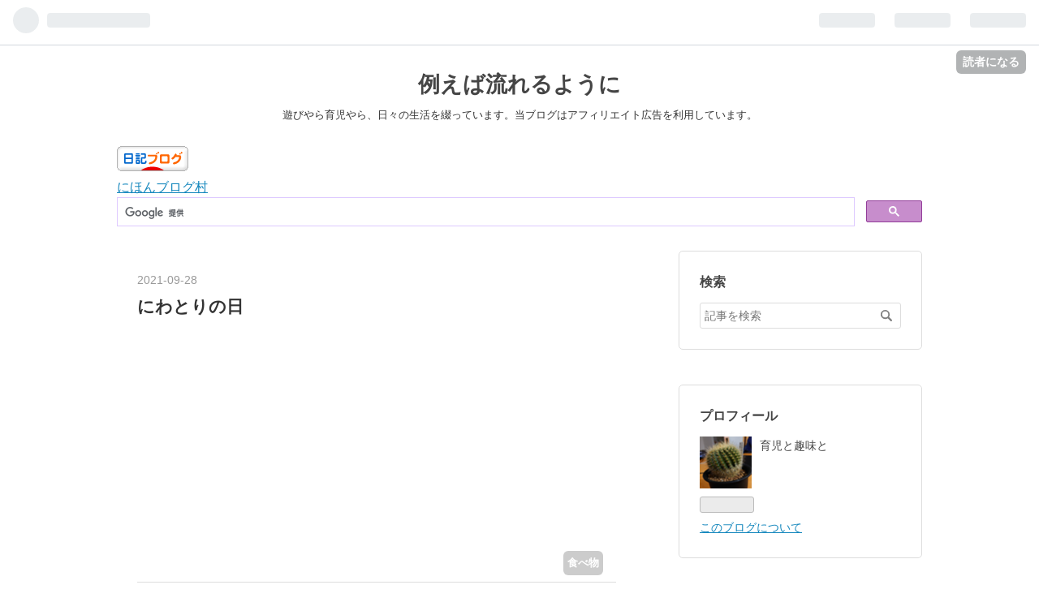

--- FILE ---
content_type: text/html; charset=utf-8
request_url: https://www.yamaokarute.com/entry/2021/09/28/234510
body_size: 15516
content:
<!DOCTYPE html>
<html
  lang="ja"

data-admin-domain="//blog.hatena.ne.jp"
data-admin-origin="https://blog.hatena.ne.jp"
data-author="raviede75"
data-avail-langs="ja en"
data-blog="raviede75.hatenablog.com"
data-blog-host="raviede75.hatenablog.com"
data-blog-is-public="1"
data-blog-name="例えば流れるように"
data-blog-owner="raviede75"
data-blog-show-ads=""
data-blog-show-sleeping-ads=""
data-blog-uri="https://www.yamaokarute.com/"
data-blog-uuid="26006613400877373"
data-blogs-uri-base="https://www.yamaokarute.com"
data-brand="pro"
data-data-layer="{&quot;hatenablog&quot;:{&quot;admin&quot;:{},&quot;analytics&quot;:{&quot;brand_property_id&quot;:&quot;&quot;,&quot;measurement_id&quot;:&quot;G-K009E73LV2&quot;,&quot;non_sampling_property_id&quot;:&quot;&quot;,&quot;property_id&quot;:&quot;&quot;,&quot;separated_property_id&quot;:&quot;UA-29716941-19&quot;},&quot;blog&quot;:{&quot;blog_id&quot;:&quot;26006613400877373&quot;,&quot;content_seems_japanese&quot;:&quot;true&quot;,&quot;disable_ads&quot;:&quot;custom_domain&quot;,&quot;enable_ads&quot;:&quot;false&quot;,&quot;enable_keyword_link&quot;:&quot;false&quot;,&quot;entry_show_footer_related_entries&quot;:&quot;true&quot;,&quot;force_pc_view&quot;:&quot;true&quot;,&quot;is_public&quot;:&quot;true&quot;,&quot;is_responsive_view&quot;:&quot;true&quot;,&quot;is_sleeping&quot;:&quot;false&quot;,&quot;lang&quot;:&quot;ja&quot;,&quot;name&quot;:&quot;\u4f8b\u3048\u3070\u6d41\u308c\u308b\u3088\u3046\u306b&quot;,&quot;owner_name&quot;:&quot;raviede75&quot;,&quot;uri&quot;:&quot;https://www.yamaokarute.com/&quot;},&quot;brand&quot;:&quot;pro&quot;,&quot;page_id&quot;:&quot;entry&quot;,&quot;permalink_entry&quot;:{&quot;author_name&quot;:&quot;raviede75&quot;,&quot;categories&quot;:&quot;\u98df\u3079\u7269&quot;,&quot;character_count&quot;:471,&quot;date&quot;:&quot;2021-09-28&quot;,&quot;entry_id&quot;:&quot;13574176438016849010&quot;,&quot;first_category&quot;:&quot;\u98df\u3079\u7269&quot;,&quot;hour&quot;:&quot;23&quot;,&quot;title&quot;:&quot;\u306b\u308f\u3068\u308a\u306e\u65e5&quot;,&quot;uri&quot;:&quot;https://www.yamaokarute.com/entry/2021/09/28/234510&quot;},&quot;pro&quot;:&quot;pro&quot;,&quot;router_type&quot;:&quot;blogs&quot;}}"
data-device="pc"
data-dont-recommend-pro="false"
data-global-domain="https://hatena.blog"
data-globalheader-color="b"
data-globalheader-type="pc"
data-has-touch-view="1"
data-help-url="https://help.hatenablog.com"
data-no-suggest-touch-view="1"
data-page="entry"
data-parts-domain="https://hatenablog-parts.com"
data-plus-available="1"
data-pro="true"
data-router-type="blogs"
data-sentry-dsn="https://03a33e4781a24cf2885099fed222b56d@sentry.io/1195218"
data-sentry-environment="production"
data-sentry-sample-rate="0.1"
data-static-domain="https://cdn.blog.st-hatena.com"
data-version="ce040fcbad0d42a5e1cae88990dad0"




  data-initial-state="{}"

  >
  <head prefix="og: http://ogp.me/ns# fb: http://ogp.me/ns/fb# article: http://ogp.me/ns/article#">

  

  
  <meta name="viewport" content="width=device-width, initial-scale=1.0" />


  


  

  <meta name="robots" content="max-image-preview:large" />


  <meta charset="utf-8"/>
  <meta http-equiv="X-UA-Compatible" content="IE=7; IE=9; IE=10; IE=11" />
  <title>にわとりの日 - 例えば流れるように</title>

  
  <link rel="canonical" href="https://www.yamaokarute.com/entry/2021/09/28/234510"/>



  

<meta itemprop="name" content="にわとりの日 - 例えば流れるように"/>

  <meta itemprop="image" content="https://cdn.image.st-hatena.com/image/scale/0bfdefdf8dd0a43b86cb58ac30cd3407c71c9019/backend=imagemagick;version=1;width=1300/https%3A%2F%2Fcdn-ak.f.st-hatena.com%2Fimages%2Ffotolife%2Fr%2Fraviede75%2F20210928%2F20210928232111.jpg"/>


  <meta property="og:title" content="にわとりの日 - 例えば流れるように"/>
<meta property="og:type" content="article"/>
  <meta property="og:url" content="https://www.yamaokarute.com/entry/2021/09/28/234510"/>

  <meta property="og:image" content="https://cdn.image.st-hatena.com/image/scale/0bfdefdf8dd0a43b86cb58ac30cd3407c71c9019/backend=imagemagick;version=1;width=1300/https%3A%2F%2Fcdn-ak.f.st-hatena.com%2Fimages%2Ffotolife%2Fr%2Fraviede75%2F20210928%2F20210928232111.jpg"/>

<meta property="og:image:alt" content="にわとりの日 - 例えば流れるように"/>
    <meta property="og:description" content="こんばんは、流手と申します。 さて、本日は久し振りにケンタッキーを買って帰りました。というのも、28日ということで、“にわとりの日”になるらしいからです。語呂合わせですね。 そんなわけで、 いいトコどりパック A × 2 にんにく醤油チキン × 3 こちらを購入。 わちゃわちゃと子供達も一気に食べてしまったので、開封してからの写真はありませんが、なかなかにボリューミーでした。 これを食べた後の子供達のドロドロ具合といったら、なかなかハイレベルでしたので、始めから食べ終わると同時に風呂場へGO！ するつもりで臨むほうがいいかもしれません。 指をしっかりと拭かない、拭けないとえらいことになりかねま…" />
<meta property="og:site_name" content="例えば流れるように"/>

  <meta property="article:published_time" content="2021-09-28T14:45:10Z" />

    <meta property="article:tag" content="食べ物" />
      <meta name="twitter:card"  content="summary_large_image" />
    <meta name="twitter:image" content="https://cdn.image.st-hatena.com/image/scale/0bfdefdf8dd0a43b86cb58ac30cd3407c71c9019/backend=imagemagick;version=1;width=1300/https%3A%2F%2Fcdn-ak.f.st-hatena.com%2Fimages%2Ffotolife%2Fr%2Fraviede75%2F20210928%2F20210928232111.jpg" />  <meta name="twitter:title" content="にわとりの日 - 例えば流れるように" />    <meta name="twitter:description" content="こんばんは、流手と申します。 さて、本日は久し振りにケンタッキーを買って帰りました。というのも、28日ということで、“にわとりの日”になるらしいからです。語呂合わせですね。 そんなわけで、 いいトコどりパック A × 2 にんにく醤油チキン × 3 こちらを購入。 わちゃわちゃと子供達も一気に食べてしまったので、開封し…" />  <meta name="twitter:app:name:iphone" content="はてなブログアプリ" />
  <meta name="twitter:app:id:iphone" content="583299321" />
  <meta name="twitter:app:url:iphone" content="hatenablog:///open?uri=https%3A%2F%2Fwww.yamaokarute.com%2Fentry%2F2021%2F09%2F28%2F234510" />  <meta name="twitter:site" content="@c0FYKrQv55deECx" />
  
    <meta name="description" content="こんばんは、流手と申します。 さて、本日は久し振りにケンタッキーを買って帰りました。というのも、28日ということで、“にわとりの日”になるらしいからです。語呂合わせですね。 そんなわけで、 いいトコどりパック A × 2 にんにく醤油チキン × 3 こちらを購入。 わちゃわちゃと子供達も一気に食べてしまったので、開封してからの写真はありませんが、なかなかにボリューミーでした。 これを食べた後の子供達のドロドロ具合といったら、なかなかハイレベルでしたので、始めから食べ終わると同時に風呂場へGO！ するつもりで臨むほうがいいかもしれません。 指をしっかりと拭かない、拭けないとえらいことになりかねま…" />
    <meta name="google-site-verification" content="Mv5RvQqXy2eBvjw92x-Dl7O5xCBuBPnnc3du2UIa5sE" />
    <meta name="keywords" content="趣味" />


  
<script
  id="embed-gtm-data-layer-loader"
  data-data-layer-page-specific="{&quot;hatenablog&quot;:{&quot;blogs_permalink&quot;:{&quot;has_related_entries_with_elasticsearch&quot;:&quot;true&quot;,&quot;entry_afc_issued&quot;:&quot;false&quot;,&quot;is_author_pro&quot;:&quot;true&quot;,&quot;blog_afc_issued&quot;:&quot;false&quot;,&quot;is_blog_sleeping&quot;:&quot;false&quot;}}}"
>
(function() {
  function loadDataLayer(elem, attrName) {
    if (!elem) { return {}; }
    var json = elem.getAttribute(attrName);
    if (!json) { return {}; }
    return JSON.parse(json);
  }

  var globalVariables = loadDataLayer(
    document.documentElement,
    'data-data-layer'
  );
  var pageSpecificVariables = loadDataLayer(
    document.getElementById('embed-gtm-data-layer-loader'),
    'data-data-layer-page-specific'
  );

  var variables = [globalVariables, pageSpecificVariables];

  if (!window.dataLayer) {
    window.dataLayer = [];
  }

  for (var i = 0; i < variables.length; i++) {
    window.dataLayer.push(variables[i]);
  }
})();
</script>

<!-- Google Tag Manager -->
<script>(function(w,d,s,l,i){w[l]=w[l]||[];w[l].push({'gtm.start':
new Date().getTime(),event:'gtm.js'});var f=d.getElementsByTagName(s)[0],
j=d.createElement(s),dl=l!='dataLayer'?'&l='+l:'';j.async=true;j.src=
'https://www.googletagmanager.com/gtm.js?id='+i+dl;f.parentNode.insertBefore(j,f);
})(window,document,'script','dataLayer','GTM-P4CXTW');</script>
<!-- End Google Tag Manager -->











  <link rel="shortcut icon" href="https://www.yamaokarute.com/icon/favicon">
<link rel="apple-touch-icon" href="https://www.yamaokarute.com/icon/touch">
<link rel="icon" sizes="192x192" href="https://www.yamaokarute.com/icon/link">

  

<link rel="alternate" type="application/atom+xml" title="Atom" href="https://www.yamaokarute.com/feed"/>
<link rel="alternate" type="application/rss+xml" title="RSS2.0" href="https://www.yamaokarute.com/rss"/>

  <link rel="alternate" type="application/json+oembed" href="https://hatena.blog/oembed?url=https%3A%2F%2Fwww.yamaokarute.com%2Fentry%2F2021%2F09%2F28%2F234510&amp;format=json" title="oEmbed Profile of にわとりの日"/>
<link rel="alternate" type="text/xml+oembed" href="https://hatena.blog/oembed?url=https%3A%2F%2Fwww.yamaokarute.com%2Fentry%2F2021%2F09%2F28%2F234510&amp;format=xml" title="oEmbed Profile of にわとりの日"/>
  
  <link rel="author" href="http://www.hatena.ne.jp/raviede75/">

  

  
      <link rel="preload" href="https://cdn-ak.f.st-hatena.com/images/fotolife/r/raviede75/20210928/20210928232111.jpg" as="image"/>


  
    
<link rel="stylesheet" type="text/css" href="https://cdn.blog.st-hatena.com/css/blog.css?version=ce040fcbad0d42a5e1cae88990dad0"/>

    
  <link rel="stylesheet" type="text/css" href="https://usercss.blog.st-hatena.com/blog_style/26006613400877373/c882be373a9f8af0d412f2c268c7f9f509f23d3d"/>
  
  

  

  
<script> </script>

  
<style>
  div#google_afc_user,
  div.google-afc-user-container,
  div.google_afc_image,
  div.google_afc_blocklink {
      display: block !important;
  }
</style>


  

  
    <script type="application/ld+json">{"@context":"http://schema.org","@type":"Article","dateModified":"2021-09-28T23:45:10+09:00","datePublished":"2021-09-28T23:45:10+09:00","description":"こんばんは、流手と申します。 さて、本日は久し振りにケンタッキーを買って帰りました。というのも、28日ということで、“にわとりの日”になるらしいからです。語呂合わせですね。 そんなわけで、 いいトコどりパック A × 2 にんにく醤油チキン × 3 こちらを購入。 わちゃわちゃと子供達も一気に食べてしまったので、開封してからの写真はありませんが、なかなかにボリューミーでした。 これを食べた後の子供達のドロドロ具合といったら、なかなかハイレベルでしたので、始めから食べ終わると同時に風呂場へGO！ するつもりで臨むほうがいいかもしれません。 指をしっかりと拭かない、拭けないとえらいことになりかねま…","headline":"にわとりの日","image":["https://cdn-ak.f.st-hatena.com/images/fotolife/r/raviede75/20210928/20210928232111.jpg"],"mainEntityOfPage":{"@id":"https://www.yamaokarute.com/entry/2021/09/28/234510","@type":"WebPage"}}</script>

  

  <script async src="https://pagead2.googlesyndication.com/pagead/js/adsbygoogle.js?client=ca-pub-5047280268319072"
     crossorigin="anonymous"></script>
</head>

  <body class="page-entry enable-top-editarea enable-bottom-editarea category-食べ物 globalheader-ng-enabled">
    

<div id="globalheader-container"
  data-brand="hatenablog"
  
  >
  <iframe id="globalheader" height="37" frameborder="0" allowTransparency="true"></iframe>
</div>


  
  
  
    <nav class="
      blog-controlls
      
    ">
      <div class="blog-controlls-blog-icon">
        <a href="https://www.yamaokarute.com/">
          <img src="https://cdn.image.st-hatena.com/image/square/e5113cabfd24d4d9b88155f3175b5b8c050e41b2/backend=imagemagick;height=128;version=1;width=128/https%3A%2F%2Fcdn.user.blog.st-hatena.com%2Fblog_custom_icon%2F155050461%2F1569589203451511" alt="例えば流れるように"/>
        </a>
      </div>
      <div class="blog-controlls-title">
        <a href="https://www.yamaokarute.com/">例えば流れるように</a>
      </div>
      <a href="https://blog.hatena.ne.jp/raviede75/raviede75.hatenablog.com/subscribe?utm_source=blogs_topright_button&amp;utm_medium=button&amp;utm_campaign=subscribe_blog" class="blog-controlls-subscribe-btn test-blog-header-controlls-subscribe">
        読者になる
      </a>
    </nav>
  

  <div id="container">
    <div id="container-inner">
      <header id="blog-title" data-brand="hatenablog">
  <div id="blog-title-inner" >
    <div id="blog-title-content">
      <h1 id="title"><a href="https://www.yamaokarute.com/">例えば流れるように</a></h1>
      
        <h2 id="blog-description">遊びやら育児やら、日々の生活を綴っています。当ブログはアフィリエイト広告を利用しています。</h2>
      
    </div>
  </div>
</header>

      
  <div id="top-editarea">
    <a href="https://diary.blogmura.com/ranking/in?p_cid=11058718" target="_blank" ><img src="https://b.blogmura.com/diary/88_31.gif" width="88" height="31" border="0" alt="にほんブログ村 その他日記ブログへ" /></a><br /><a href="https://diary.blogmura.com/ranking/in?p_cid=11058718">にほんブログ村</a>
<script async src="https://cse.google.com/cse.js?cx=5c13aad0b6e2b4a38"></script>
<div class="gcse-searchbox-only"></div>

  </div>


      
      




<div id="content" class="hfeed"
  
  >
  <div id="content-inner">
    <div id="wrapper">
      <div id="main">
        <div id="main-inner">
          

          



          
  
  <!-- google_ad_section_start -->
  <!-- rakuten_ad_target_begin -->
  
  
  

  

  
    
      
        <article class="entry hentry test-hentry js-entry-article date-first autopagerize_page_element chars-800 words-100 mode-html entry-odd" id="entry-13574176438016849010" data-keyword-campaign="" data-uuid="13574176438016849010" data-publication-type="entry">
  <div class="entry-inner">
    <header class="entry-header">
  
    <div class="date entry-date first">
    <a href="https://www.yamaokarute.com/archive/2021/09/28" rel="nofollow">
      <time datetime="2021-09-28T14:45:10Z" title="2021-09-28T14:45:10Z">
        <span class="date-year">2021</span><span class="hyphen">-</span><span class="date-month">09</span><span class="hyphen">-</span><span class="date-day">28</span>
      </time>
    </a>
      </div>
  <h1 class="entry-title">
  <a href="https://www.yamaokarute.com/entry/2021/09/28/234510" class="entry-title-link bookmark">にわとりの日</a>
</h1>

  
  

  <div class="entry-categories categories">
    
    <a href="https://www.yamaokarute.com/archive/category/%E9%A3%9F%E3%81%B9%E7%89%A9" class="entry-category-link category-食べ物">食べ物</a>
    
  </div>


  
  <div class="customized-header">
    <div class="entry-header-html"><script async src="https://pagead2.googlesyndication.com/pagead/js/adsbygoogle.js"></script>
<ins class="adsbygoogle"
     style="display:block; text-align:center;"
     data-ad-layout="in-article"
     data-ad-format="fluid"
     data-ad-client="ca-pub-5047280268319072"
     data-ad-slot="7309271278"></ins>
<script>
     (adsbygoogle = window.adsbygoogle || []).push({});
</script></div>
  </div>


  

</header>

    


    <div class="entry-content hatenablog-entry">
  
    <p>　こんばんは、流手と申します。</p>
<p> </p>
<p>　さて、本日は久し振りにケンタッキーを買って帰りました。というのも、28日ということで、“にわとりの日”になるらしいからです。語呂合わせですね。</p>
<p> </p>
<p>　そんなわけで、</p>
<p> </p>
<ul>
<li><span style="font-size: 150%;"><strong>いいトコどりパック A × 2</strong></span></li>
<li><span style="font-size: 150%;"><strong>にんにく醤油チキン × 3</strong></span></li>
</ul>
<p> </p>
<p>　こちらを購入。</p>
<p> </p>
<p><img src="https://cdn-ak.f.st-hatena.com/images/fotolife/r/raviede75/20210928/20210928232111.jpg" alt="f:id:raviede75:20210928232111j:plain" width="1200" height="675" loading="lazy" title="" class="hatena-fotolife" itemprop="image" /></p>
<p> </p>
<p>　わちゃわちゃと子供達も一気に食べてしまったので、<a class="keyword" href="http://d.hatena.ne.jp/keyword/%B3%AB%C9%F5">開封</a>してからの写真はありませんが、なかなかにボリューミーでした。</p>
<p> </p>
<p>　これを食べた後の子供達のドロドロ具合といったら、なかなかハイレベルでしたので、始めから食べ終わると同時に風呂場へGO！　するつもりで臨むほうがいいかもしれません。</p>
<p>　指をしっかりと拭かない、拭けないとえらいことになりかねませんので、風呂の準備はもはや必須レベル。特に長男はどえらいことになっております。まさに嵐の後。</p>
<p> </p>
<p>　ちなみに、我が家では妻が鶏好きですので、実はここ数年“にわとりの日”はメジャーイベントになっているんですね。流石に毎月ではありませんが、定着はしているのだろうと思います。しかし……</p>
<p> </p>
<p> </p>
<p>　<strong><span style="font-size: 200%;">もう少し、鳥好きになりたい。</span></strong></p>
<p> </p>
<p> </p>
<p>　嫌いというわけではないのですがね！</p>
    
    




    

  
</div>

    
  <footer class="entry-footer">
    
    <div class="entry-tags-wrapper">
  <div class="entry-tags">
      <span class="entry-tag">
        <a href="https://d.hatena.ne.jp/keyword/%E3%81%AB%E3%82%8F%E3%81%A8%E3%82%8A%E3%81%AE%E6%97%A5" class="entry-tag-link">
          
          
          <span class="entry-tag-icon">#</span><span class="entry-tag-label">にわとりの日</span>
        </a>
      </span>
    
      <span class="entry-tag">
        <a href="https://d.hatena.ne.jp/keyword/%E3%82%B1%E3%83%B3%E3%82%BF%E3%83%83%E3%82%AD%E3%83%BC" class="entry-tag-link">
          
          
          <span class="entry-tag-icon">#</span><span class="entry-tag-label">ケンタッキー</span>
        </a>
      </span>
      </div>
</div>

    <p class="entry-footer-section track-inview-by-gtm" data-gtm-track-json="{&quot;area&quot;: &quot;finish_reading&quot;}">
  <span class="author vcard"><span class="fn" data-load-nickname="1" data-user-name="raviede75" >raviede75</span></span>
  <span class="entry-footer-time"><a href="https://www.yamaokarute.com/entry/2021/09/28/234510"><time data-relative datetime="2021-09-28T14:45:10Z" title="2021-09-28T14:45:10Z" class="updated">2021-09-28 23:45</time></a></span>
  
  
  
    <span class="
      entry-footer-subscribe
      
    " data-test-blog-controlls-subscribe>
      <a href="https://blog.hatena.ne.jp/raviede75/raviede75.hatenablog.com/subscribe?utm_campaign=subscribe_blog&amp;utm_medium=button&amp;utm_source=blogs_entry_footer">
        読者になる
      </a>
    </span>
  
</p>

    
  <div
    class="hatena-star-container"
    data-hatena-star-container
    data-hatena-star-url="https://www.yamaokarute.com/entry/2021/09/28/234510"
    data-hatena-star-title="にわとりの日"
    data-hatena-star-variant="profile-icon"
    data-hatena-star-profile-url-template="https://blog.hatena.ne.jp/{username}/"
  ></div>


    
<div class="social-buttons">
  
  
    <div class="social-button-item">
      <a href="https://b.hatena.ne.jp/entry/s/www.yamaokarute.com/entry/2021/09/28/234510" class="hatena-bookmark-button" data-hatena-bookmark-url="https://www.yamaokarute.com/entry/2021/09/28/234510" data-hatena-bookmark-layout="vertical-balloon" data-hatena-bookmark-lang="ja" title="この記事をはてなブックマークに追加"><img src="https://b.st-hatena.com/images/entry-button/button-only.gif" alt="この記事をはてなブックマークに追加" width="20" height="20" style="border: none;" /></a>
    </div>
  
  
    <div class="social-button-item">
      <div class="fb-share-button" data-layout="box_count" data-href="https://www.yamaokarute.com/entry/2021/09/28/234510"></div>
    </div>
  
  
    
    
    <div class="social-button-item">
      <a
          class="entry-share-button entry-share-button-twitter test-share-button-twitter"
          href="https://x.com/intent/tweet?hashtags=%E3%81%AB%E3%82%8F%E3%81%A8%E3%82%8A%E3%81%AE%E6%97%A5&amp;hashtags=%E3%82%B1%E3%83%B3%E3%82%BF%E3%83%83%E3%82%AD%E3%83%BC&amp;text=%E3%81%AB%E3%82%8F%E3%81%A8%E3%82%8A%E3%81%AE%E6%97%A5+-+%E4%BE%8B%E3%81%88%E3%81%B0%E6%B5%81%E3%82%8C%E3%82%8B%E3%82%88%E3%81%86%E3%81%AB&amp;url=https%3A%2F%2Fwww.yamaokarute.com%2Fentry%2F2021%2F09%2F28%2F234510"
          title="X（Twitter）で投稿する"
        ></a>
    </div>
  
  
  
  
  
  
</div>

    

    <div class="customized-footer">
      

        

          <div class="entry-footer-modules" id="entry-footer-secondary-modules">      
<div class="hatena-module hatena-module-related-entries" >
      
  <!-- Hatena-Epic-has-related-entries-with-elasticsearch:true -->
  <div class="hatena-module-title">
    関連記事
  </div>
  <div class="hatena-module-body">
    <ul class="related-entries hatena-urllist urllist-with-thumbnails">
  
  
    
    <li class="urllist-item related-entries-item">
      <div class="urllist-item-inner related-entries-item-inner">
        
          
                      <a class="urllist-image-link related-entries-image-link" href="https://www.yamaokarute.com/entry/2020/08/14/175819">
  <img alt="【姉二歳・弟一歳】猛暑、そして折り紙の夏【折り紙】" src="https://cdn.image.st-hatena.com/image/square/c6db1ad7cdd94e7c840b6007fb645535a3e09945/backend=imagemagick;height=100;version=1;width=100/https%3A%2F%2Fcdn-ak.f.st-hatena.com%2Fimages%2Ffotolife%2Fr%2Fraviede75%2F20200803%2F20200803231257.jpg" class="urllist-image related-entries-image" title="【姉二歳・弟一歳】猛暑、そして折り紙の夏【折り紙】" width="100" height="100" loading="lazy">
</a>
            <div class="urllist-date-link related-entries-date-link">
  <a href="https://www.yamaokarute.com/archive/2020/08/14" rel="nofollow">
    <time datetime="2020-08-14T08:58:19Z" title="2020年8月14日">
      2020-08-14
    </time>
  </a>
</div>

          <a href="https://www.yamaokarute.com/entry/2020/08/14/175819" class="urllist-title-link related-entries-title-link  urllist-title related-entries-title">【姉二歳・弟一歳】猛暑、そして折り紙の夏【折り紙】</a>




          
          

                      <div class="urllist-entry-body related-entries-entry-body">【目次】 挨拶とはじめに 折り紙 箱 組み合わせ 三枚 六枚 十二…</div>
      </div>
    </li>
  
    
    <li class="urllist-item related-entries-item">
      <div class="urllist-item-inner related-entries-item-inner">
        
          
                      <a class="urllist-image-link related-entries-image-link" href="https://www.yamaokarute.com/entry/2020/07/06/220302">
  <img alt="とうもろこし日和【姉二歳・弟一歳】" src="https://cdn.image.st-hatena.com/image/square/a6efb247d2e144398137824e424369812d2d89c5/backend=imagemagick;height=100;version=1;width=100/https%3A%2F%2Fcdn-ak.f.st-hatena.com%2Fimages%2Ffotolife%2Fr%2Fraviede75%2F20200706%2F20200706001231.jpg" class="urllist-image related-entries-image" title="とうもろこし日和【姉二歳・弟一歳】" width="100" height="100" loading="lazy">
</a>
            <div class="urllist-date-link related-entries-date-link">
  <a href="https://www.yamaokarute.com/archive/2020/07/06" rel="nofollow">
    <time datetime="2020-07-06T13:03:02Z" title="2020年7月6日">
      2020-07-06
    </time>
  </a>
</div>

          <a href="https://www.yamaokarute.com/entry/2020/07/06/220302" class="urllist-title-link related-entries-title-link  urllist-title related-entries-title">とうもろこし日和【姉二歳・弟一歳】</a>




          
          

                      <div class="urllist-entry-body related-entries-entry-body">【目次】 挨拶とはじめに 関連記事はこちら 収穫 調理 試食 ま…</div>
      </div>
    </li>
  
</ul>

  </div>
</div>
  </div>
        
  <div class="entry-footer-html"><script async src="https://pagead2.googlesyndication.com/pagead/js/adsbygoogle.js"></script>
<!-- レスポンシブスクエア1 -->
<ins class="adsbygoogle"
     style="display:block"
     data-ad-client="ca-pub-5047280268319072"
     data-ad-slot="2386384174"
     data-ad-format="auto"
     data-full-width-responsive="true"></ins>
<script>
     (adsbygoogle = window.adsbygoogle || []).push({});
</script>
<p style="text-align:center; font-size: 80%" >スポンサーリンク<br></div>


      
    </div>
    
  <div class="comment-box js-comment-box">
    
    <ul class="comment js-comment">
      <li class="read-more-comments" style="display: none;"><a>もっと読む</a></li>
    </ul>
    
      <a class="leave-comment-title js-leave-comment-title">コメントを書く</a>
    
  </div>

  </footer>

  </div>
</article>

      
      
    
  

  
  <!-- rakuten_ad_target_end -->
  <!-- google_ad_section_end -->
  
  
  
  <div class="pager pager-permalink permalink">
    
      
      <span class="pager-prev">
        <a href="https://www.yamaokarute.com/entry/2021/09/30/165839" rel="prev">
          <span class="pager-arrow">&laquo; </span>
          朝の大事件 長男編
        </a>
      </span>
    
    
      
      <span class="pager-next">
        <a href="https://www.yamaokarute.com/entry/2021/09/24/123401" rel="next">
          卒乳から離乳食へ、そして、ハイハイ
          <span class="pager-arrow"> &raquo;</span>
        </a>
      </span>
    
  </div>


  



        </div>
      </div>

      <aside id="box1">
  <div id="box1-inner">
  </div>
</aside>

    </div><!-- #wrapper -->

    
<aside id="box2">
  
  <div id="box2-inner">
    
      <div class="hatena-module hatena-module-search-box">
  <div class="hatena-module-title">
    検索
  </div>
  <div class="hatena-module-body">
    <form class="search-form" role="search" action="https://www.yamaokarute.com/search" method="get">
  <input type="text" name="q" class="search-module-input" value="" placeholder="記事を検索" required>
  <input type="submit" value="検索" class="search-module-button" />
</form>

  </div>
</div>

    
      

<div class="hatena-module hatena-module-profile">
  <div class="hatena-module-title">
    プロフィール
  </div>
  <div class="hatena-module-body">
    
    <a href="https://www.yamaokarute.com/about" class="profile-icon-link">
      <img src="https://cdn.profile-image.st-hatena.com/users/raviede75/profile.png?1569163338"
      alt="id:raviede75" class="profile-icon" />
    </a>
    

    

    

    
    <div class="profile-description">
      <p>育児と趣味と</p>

    </div>
    

    
      <div class="hatena-follow-button-box btn-subscribe js-hatena-follow-button-box"
  
  >

  <a href="#" class="hatena-follow-button js-hatena-follow-button">
    <span class="subscribing">
      <span class="foreground">読者です</span>
      <span class="background">読者をやめる</span>
    </span>
    <span class="unsubscribing" data-track-name="profile-widget-subscribe-button" data-track-once>
      <span class="foreground">読者になる</span>
      <span class="background">読者になる</span>
    </span>
  </a>
  <div class="subscription-count-box js-subscription-count-box">
    <i></i>
    <u></u>
    <span class="subscription-count js-subscription-count">
    </span>
  </div>
</div>

    

    

    <div class="profile-about">
      <a href="https://www.yamaokarute.com/about">このブログについて</a>
    </div>

  </div>
</div>

    
      
<div class="hatena-module hatena-module-html">
    <div class="hatena-module-title">楽天ルーム</div>
  <div class="hatena-module-body">
    <center><a href="https://room.rakuten.co.jp/room_c7ed003deb/items "target="_blank"><img src="https://room.rakuten.co.jp/campaign/bnr/common/myroom_banner.png" border="0"></a></center>
  </div>
</div>

    
      
<div class="hatena-module hatena-module-html">
    <div class="hatena-module-title">にほんブログ村ランキング</div>
  <div class="hatena-module-body">
    <div class="blogmura-blogparts" data-chid="11058718" data-category="46" data-type="pv"></div><script src="https://blogparts.blogmura.com/js/parts_view.js" async></script>
  </div>
</div>

    
      <div class="hatena-module hatena-module-links">
  <div class="hatena-module-title">
    リンク
  </div>
  <div class="hatena-module-body">
    <ul class="hatena-urllist">
      
        <li>
          <a href="http://yamaokarute.blog.shinobi.jp/">惑星レコルテ</a>
        </li>
      
        <li>
          <a href="https://ameblo.jp/raviede75">栽培への奔走</a>
        </li>
      
        <li>
          <a href="https://raviede75.hatenadiary.jp/">軍師流手の書</a>
        </li>
      
    </ul>
  </div>
</div>

    
      <div class="hatena-module hatena-module-recent-entries ">
  <div class="hatena-module-title">
    <a href="https://www.yamaokarute.com/archive">
      最新記事
    </a>
  </div>
  <div class="hatena-module-body">
    <ul class="recent-entries hatena-urllist ">
  
  
    
    <li class="urllist-item recent-entries-item">
      <div class="urllist-item-inner recent-entries-item-inner">
        
          
          
          <a href="https://www.yamaokarute.com/entry/2026/01/13/125135" class="urllist-title-link recent-entries-title-link  urllist-title recent-entries-title">劇場版鬼滅の刃無限城編を観てきました</a>




          
          

                </div>
    </li>
  
    
    <li class="urllist-item recent-entries-item">
      <div class="urllist-item-inner recent-entries-item-inner">
        
          
          
          <a href="https://www.yamaokarute.com/entry/2026/01/10/022324" class="urllist-title-link recent-entries-title-link  urllist-title recent-entries-title">たまごっちコラボ商品を買いにしまむらへ</a>




          
          

                </div>
    </li>
  
    
    <li class="urllist-item recent-entries-item">
      <div class="urllist-item-inner recent-entries-item-inner">
        
          
          
          <a href="https://www.yamaokarute.com/entry/2026/01/07/010135" class="urllist-title-link recent-entries-title-link  urllist-title recent-entries-title">ミサンガ？　懐かしい……</a>




          
          

                </div>
    </li>
  
    
    <li class="urllist-item recent-entries-item">
      <div class="urllist-item-inner recent-entries-item-inner">
        
          
          
          <a href="https://www.yamaokarute.com/entry/2026/01/02/232359" class="urllist-title-link recent-entries-title-link  urllist-title recent-entries-title">御金神社参拝記</a>




          
          

                </div>
    </li>
  
    
    <li class="urllist-item recent-entries-item">
      <div class="urllist-item-inner recent-entries-item-inner">
        
          
          
          <a href="https://www.yamaokarute.com/entry/2026/01/01/230358" class="urllist-title-link recent-entries-title-link  urllist-title recent-entries-title">一致するサイモン</a>




          
          

                </div>
    </li>
  
</ul>

      </div>
</div>

    
      

<div class="hatena-module hatena-module-archive" data-archive-type="default" data-archive-url="https://www.yamaokarute.com/archive">
  <div class="hatena-module-title">
    <a href="https://www.yamaokarute.com/archive">月別アーカイブ</a>
  </div>
  <div class="hatena-module-body">
    
      
        <ul class="hatena-urllist">
          
            <li class="archive-module-year archive-module-year-hidden" data-year="2026">
              <div class="archive-module-button">
                <span class="archive-module-hide-button">▼</span>
                <span class="archive-module-show-button">▶</span>
              </div>
              <a href="https://www.yamaokarute.com/archive/2026" class="archive-module-year-title archive-module-year-2026">
                2026
              </a>
              <ul class="archive-module-months">
                
                  <li class="archive-module-month">
                    <a href="https://www.yamaokarute.com/archive/2026/01" class="archive-module-month-title archive-module-month-2026-1">
                      2026 / 1
                    </a>
                  </li>
                
              </ul>
            </li>
          
            <li class="archive-module-year archive-module-year-hidden" data-year="2025">
              <div class="archive-module-button">
                <span class="archive-module-hide-button">▼</span>
                <span class="archive-module-show-button">▶</span>
              </div>
              <a href="https://www.yamaokarute.com/archive/2025" class="archive-module-year-title archive-module-year-2025">
                2025
              </a>
              <ul class="archive-module-months">
                
                  <li class="archive-module-month">
                    <a href="https://www.yamaokarute.com/archive/2025/12" class="archive-module-month-title archive-module-month-2025-12">
                      2025 / 12
                    </a>
                  </li>
                
                  <li class="archive-module-month">
                    <a href="https://www.yamaokarute.com/archive/2025/11" class="archive-module-month-title archive-module-month-2025-11">
                      2025 / 11
                    </a>
                  </li>
                
                  <li class="archive-module-month">
                    <a href="https://www.yamaokarute.com/archive/2025/10" class="archive-module-month-title archive-module-month-2025-10">
                      2025 / 10
                    </a>
                  </li>
                
                  <li class="archive-module-month">
                    <a href="https://www.yamaokarute.com/archive/2025/09" class="archive-module-month-title archive-module-month-2025-9">
                      2025 / 9
                    </a>
                  </li>
                
                  <li class="archive-module-month">
                    <a href="https://www.yamaokarute.com/archive/2025/08" class="archive-module-month-title archive-module-month-2025-8">
                      2025 / 8
                    </a>
                  </li>
                
                  <li class="archive-module-month">
                    <a href="https://www.yamaokarute.com/archive/2025/07" class="archive-module-month-title archive-module-month-2025-7">
                      2025 / 7
                    </a>
                  </li>
                
                  <li class="archive-module-month">
                    <a href="https://www.yamaokarute.com/archive/2025/06" class="archive-module-month-title archive-module-month-2025-6">
                      2025 / 6
                    </a>
                  </li>
                
                  <li class="archive-module-month">
                    <a href="https://www.yamaokarute.com/archive/2025/05" class="archive-module-month-title archive-module-month-2025-5">
                      2025 / 5
                    </a>
                  </li>
                
                  <li class="archive-module-month">
                    <a href="https://www.yamaokarute.com/archive/2025/04" class="archive-module-month-title archive-module-month-2025-4">
                      2025 / 4
                    </a>
                  </li>
                
                  <li class="archive-module-month">
                    <a href="https://www.yamaokarute.com/archive/2025/03" class="archive-module-month-title archive-module-month-2025-3">
                      2025 / 3
                    </a>
                  </li>
                
                  <li class="archive-module-month">
                    <a href="https://www.yamaokarute.com/archive/2025/02" class="archive-module-month-title archive-module-month-2025-2">
                      2025 / 2
                    </a>
                  </li>
                
                  <li class="archive-module-month">
                    <a href="https://www.yamaokarute.com/archive/2025/01" class="archive-module-month-title archive-module-month-2025-1">
                      2025 / 1
                    </a>
                  </li>
                
              </ul>
            </li>
          
            <li class="archive-module-year archive-module-year-hidden" data-year="2024">
              <div class="archive-module-button">
                <span class="archive-module-hide-button">▼</span>
                <span class="archive-module-show-button">▶</span>
              </div>
              <a href="https://www.yamaokarute.com/archive/2024" class="archive-module-year-title archive-module-year-2024">
                2024
              </a>
              <ul class="archive-module-months">
                
                  <li class="archive-module-month">
                    <a href="https://www.yamaokarute.com/archive/2024/12" class="archive-module-month-title archive-module-month-2024-12">
                      2024 / 12
                    </a>
                  </li>
                
                  <li class="archive-module-month">
                    <a href="https://www.yamaokarute.com/archive/2024/11" class="archive-module-month-title archive-module-month-2024-11">
                      2024 / 11
                    </a>
                  </li>
                
                  <li class="archive-module-month">
                    <a href="https://www.yamaokarute.com/archive/2024/10" class="archive-module-month-title archive-module-month-2024-10">
                      2024 / 10
                    </a>
                  </li>
                
                  <li class="archive-module-month">
                    <a href="https://www.yamaokarute.com/archive/2024/09" class="archive-module-month-title archive-module-month-2024-9">
                      2024 / 9
                    </a>
                  </li>
                
                  <li class="archive-module-month">
                    <a href="https://www.yamaokarute.com/archive/2024/08" class="archive-module-month-title archive-module-month-2024-8">
                      2024 / 8
                    </a>
                  </li>
                
                  <li class="archive-module-month">
                    <a href="https://www.yamaokarute.com/archive/2024/07" class="archive-module-month-title archive-module-month-2024-7">
                      2024 / 7
                    </a>
                  </li>
                
                  <li class="archive-module-month">
                    <a href="https://www.yamaokarute.com/archive/2024/06" class="archive-module-month-title archive-module-month-2024-6">
                      2024 / 6
                    </a>
                  </li>
                
                  <li class="archive-module-month">
                    <a href="https://www.yamaokarute.com/archive/2024/05" class="archive-module-month-title archive-module-month-2024-5">
                      2024 / 5
                    </a>
                  </li>
                
                  <li class="archive-module-month">
                    <a href="https://www.yamaokarute.com/archive/2024/04" class="archive-module-month-title archive-module-month-2024-4">
                      2024 / 4
                    </a>
                  </li>
                
                  <li class="archive-module-month">
                    <a href="https://www.yamaokarute.com/archive/2024/03" class="archive-module-month-title archive-module-month-2024-3">
                      2024 / 3
                    </a>
                  </li>
                
                  <li class="archive-module-month">
                    <a href="https://www.yamaokarute.com/archive/2024/02" class="archive-module-month-title archive-module-month-2024-2">
                      2024 / 2
                    </a>
                  </li>
                
                  <li class="archive-module-month">
                    <a href="https://www.yamaokarute.com/archive/2024/01" class="archive-module-month-title archive-module-month-2024-1">
                      2024 / 1
                    </a>
                  </li>
                
              </ul>
            </li>
          
            <li class="archive-module-year archive-module-year-hidden" data-year="2023">
              <div class="archive-module-button">
                <span class="archive-module-hide-button">▼</span>
                <span class="archive-module-show-button">▶</span>
              </div>
              <a href="https://www.yamaokarute.com/archive/2023" class="archive-module-year-title archive-module-year-2023">
                2023
              </a>
              <ul class="archive-module-months">
                
                  <li class="archive-module-month">
                    <a href="https://www.yamaokarute.com/archive/2023/12" class="archive-module-month-title archive-module-month-2023-12">
                      2023 / 12
                    </a>
                  </li>
                
                  <li class="archive-module-month">
                    <a href="https://www.yamaokarute.com/archive/2023/11" class="archive-module-month-title archive-module-month-2023-11">
                      2023 / 11
                    </a>
                  </li>
                
                  <li class="archive-module-month">
                    <a href="https://www.yamaokarute.com/archive/2023/10" class="archive-module-month-title archive-module-month-2023-10">
                      2023 / 10
                    </a>
                  </li>
                
                  <li class="archive-module-month">
                    <a href="https://www.yamaokarute.com/archive/2023/09" class="archive-module-month-title archive-module-month-2023-9">
                      2023 / 9
                    </a>
                  </li>
                
                  <li class="archive-module-month">
                    <a href="https://www.yamaokarute.com/archive/2023/08" class="archive-module-month-title archive-module-month-2023-8">
                      2023 / 8
                    </a>
                  </li>
                
                  <li class="archive-module-month">
                    <a href="https://www.yamaokarute.com/archive/2023/07" class="archive-module-month-title archive-module-month-2023-7">
                      2023 / 7
                    </a>
                  </li>
                
                  <li class="archive-module-month">
                    <a href="https://www.yamaokarute.com/archive/2023/06" class="archive-module-month-title archive-module-month-2023-6">
                      2023 / 6
                    </a>
                  </li>
                
                  <li class="archive-module-month">
                    <a href="https://www.yamaokarute.com/archive/2023/05" class="archive-module-month-title archive-module-month-2023-5">
                      2023 / 5
                    </a>
                  </li>
                
                  <li class="archive-module-month">
                    <a href="https://www.yamaokarute.com/archive/2023/04" class="archive-module-month-title archive-module-month-2023-4">
                      2023 / 4
                    </a>
                  </li>
                
                  <li class="archive-module-month">
                    <a href="https://www.yamaokarute.com/archive/2023/03" class="archive-module-month-title archive-module-month-2023-3">
                      2023 / 3
                    </a>
                  </li>
                
                  <li class="archive-module-month">
                    <a href="https://www.yamaokarute.com/archive/2023/02" class="archive-module-month-title archive-module-month-2023-2">
                      2023 / 2
                    </a>
                  </li>
                
                  <li class="archive-module-month">
                    <a href="https://www.yamaokarute.com/archive/2023/01" class="archive-module-month-title archive-module-month-2023-1">
                      2023 / 1
                    </a>
                  </li>
                
              </ul>
            </li>
          
            <li class="archive-module-year archive-module-year-hidden" data-year="2022">
              <div class="archive-module-button">
                <span class="archive-module-hide-button">▼</span>
                <span class="archive-module-show-button">▶</span>
              </div>
              <a href="https://www.yamaokarute.com/archive/2022" class="archive-module-year-title archive-module-year-2022">
                2022
              </a>
              <ul class="archive-module-months">
                
                  <li class="archive-module-month">
                    <a href="https://www.yamaokarute.com/archive/2022/12" class="archive-module-month-title archive-module-month-2022-12">
                      2022 / 12
                    </a>
                  </li>
                
                  <li class="archive-module-month">
                    <a href="https://www.yamaokarute.com/archive/2022/11" class="archive-module-month-title archive-module-month-2022-11">
                      2022 / 11
                    </a>
                  </li>
                
                  <li class="archive-module-month">
                    <a href="https://www.yamaokarute.com/archive/2022/10" class="archive-module-month-title archive-module-month-2022-10">
                      2022 / 10
                    </a>
                  </li>
                
                  <li class="archive-module-month">
                    <a href="https://www.yamaokarute.com/archive/2022/09" class="archive-module-month-title archive-module-month-2022-9">
                      2022 / 9
                    </a>
                  </li>
                
                  <li class="archive-module-month">
                    <a href="https://www.yamaokarute.com/archive/2022/08" class="archive-module-month-title archive-module-month-2022-8">
                      2022 / 8
                    </a>
                  </li>
                
                  <li class="archive-module-month">
                    <a href="https://www.yamaokarute.com/archive/2022/07" class="archive-module-month-title archive-module-month-2022-7">
                      2022 / 7
                    </a>
                  </li>
                
                  <li class="archive-module-month">
                    <a href="https://www.yamaokarute.com/archive/2022/06" class="archive-module-month-title archive-module-month-2022-6">
                      2022 / 6
                    </a>
                  </li>
                
                  <li class="archive-module-month">
                    <a href="https://www.yamaokarute.com/archive/2022/05" class="archive-module-month-title archive-module-month-2022-5">
                      2022 / 5
                    </a>
                  </li>
                
                  <li class="archive-module-month">
                    <a href="https://www.yamaokarute.com/archive/2022/04" class="archive-module-month-title archive-module-month-2022-4">
                      2022 / 4
                    </a>
                  </li>
                
                  <li class="archive-module-month">
                    <a href="https://www.yamaokarute.com/archive/2022/03" class="archive-module-month-title archive-module-month-2022-3">
                      2022 / 3
                    </a>
                  </li>
                
                  <li class="archive-module-month">
                    <a href="https://www.yamaokarute.com/archive/2022/02" class="archive-module-month-title archive-module-month-2022-2">
                      2022 / 2
                    </a>
                  </li>
                
                  <li class="archive-module-month">
                    <a href="https://www.yamaokarute.com/archive/2022/01" class="archive-module-month-title archive-module-month-2022-1">
                      2022 / 1
                    </a>
                  </li>
                
              </ul>
            </li>
          
            <li class="archive-module-year archive-module-year-hidden" data-year="2021">
              <div class="archive-module-button">
                <span class="archive-module-hide-button">▼</span>
                <span class="archive-module-show-button">▶</span>
              </div>
              <a href="https://www.yamaokarute.com/archive/2021" class="archive-module-year-title archive-module-year-2021">
                2021
              </a>
              <ul class="archive-module-months">
                
                  <li class="archive-module-month">
                    <a href="https://www.yamaokarute.com/archive/2021/12" class="archive-module-month-title archive-module-month-2021-12">
                      2021 / 12
                    </a>
                  </li>
                
                  <li class="archive-module-month">
                    <a href="https://www.yamaokarute.com/archive/2021/11" class="archive-module-month-title archive-module-month-2021-11">
                      2021 / 11
                    </a>
                  </li>
                
                  <li class="archive-module-month">
                    <a href="https://www.yamaokarute.com/archive/2021/10" class="archive-module-month-title archive-module-month-2021-10">
                      2021 / 10
                    </a>
                  </li>
                
                  <li class="archive-module-month">
                    <a href="https://www.yamaokarute.com/archive/2021/09" class="archive-module-month-title archive-module-month-2021-9">
                      2021 / 9
                    </a>
                  </li>
                
                  <li class="archive-module-month">
                    <a href="https://www.yamaokarute.com/archive/2021/08" class="archive-module-month-title archive-module-month-2021-8">
                      2021 / 8
                    </a>
                  </li>
                
                  <li class="archive-module-month">
                    <a href="https://www.yamaokarute.com/archive/2021/07" class="archive-module-month-title archive-module-month-2021-7">
                      2021 / 7
                    </a>
                  </li>
                
                  <li class="archive-module-month">
                    <a href="https://www.yamaokarute.com/archive/2021/06" class="archive-module-month-title archive-module-month-2021-6">
                      2021 / 6
                    </a>
                  </li>
                
                  <li class="archive-module-month">
                    <a href="https://www.yamaokarute.com/archive/2021/05" class="archive-module-month-title archive-module-month-2021-5">
                      2021 / 5
                    </a>
                  </li>
                
                  <li class="archive-module-month">
                    <a href="https://www.yamaokarute.com/archive/2021/04" class="archive-module-month-title archive-module-month-2021-4">
                      2021 / 4
                    </a>
                  </li>
                
                  <li class="archive-module-month">
                    <a href="https://www.yamaokarute.com/archive/2021/03" class="archive-module-month-title archive-module-month-2021-3">
                      2021 / 3
                    </a>
                  </li>
                
                  <li class="archive-module-month">
                    <a href="https://www.yamaokarute.com/archive/2021/02" class="archive-module-month-title archive-module-month-2021-2">
                      2021 / 2
                    </a>
                  </li>
                
                  <li class="archive-module-month">
                    <a href="https://www.yamaokarute.com/archive/2021/01" class="archive-module-month-title archive-module-month-2021-1">
                      2021 / 1
                    </a>
                  </li>
                
              </ul>
            </li>
          
            <li class="archive-module-year archive-module-year-hidden" data-year="2020">
              <div class="archive-module-button">
                <span class="archive-module-hide-button">▼</span>
                <span class="archive-module-show-button">▶</span>
              </div>
              <a href="https://www.yamaokarute.com/archive/2020" class="archive-module-year-title archive-module-year-2020">
                2020
              </a>
              <ul class="archive-module-months">
                
                  <li class="archive-module-month">
                    <a href="https://www.yamaokarute.com/archive/2020/10" class="archive-module-month-title archive-module-month-2020-10">
                      2020 / 10
                    </a>
                  </li>
                
                  <li class="archive-module-month">
                    <a href="https://www.yamaokarute.com/archive/2020/09" class="archive-module-month-title archive-module-month-2020-9">
                      2020 / 9
                    </a>
                  </li>
                
                  <li class="archive-module-month">
                    <a href="https://www.yamaokarute.com/archive/2020/08" class="archive-module-month-title archive-module-month-2020-8">
                      2020 / 8
                    </a>
                  </li>
                
                  <li class="archive-module-month">
                    <a href="https://www.yamaokarute.com/archive/2020/07" class="archive-module-month-title archive-module-month-2020-7">
                      2020 / 7
                    </a>
                  </li>
                
                  <li class="archive-module-month">
                    <a href="https://www.yamaokarute.com/archive/2020/06" class="archive-module-month-title archive-module-month-2020-6">
                      2020 / 6
                    </a>
                  </li>
                
                  <li class="archive-module-month">
                    <a href="https://www.yamaokarute.com/archive/2020/04" class="archive-module-month-title archive-module-month-2020-4">
                      2020 / 4
                    </a>
                  </li>
                
                  <li class="archive-module-month">
                    <a href="https://www.yamaokarute.com/archive/2020/03" class="archive-module-month-title archive-module-month-2020-3">
                      2020 / 3
                    </a>
                  </li>
                
                  <li class="archive-module-month">
                    <a href="https://www.yamaokarute.com/archive/2020/02" class="archive-module-month-title archive-module-month-2020-2">
                      2020 / 2
                    </a>
                  </li>
                
                  <li class="archive-module-month">
                    <a href="https://www.yamaokarute.com/archive/2020/01" class="archive-module-month-title archive-module-month-2020-1">
                      2020 / 1
                    </a>
                  </li>
                
              </ul>
            </li>
          
            <li class="archive-module-year archive-module-year-hidden" data-year="2019">
              <div class="archive-module-button">
                <span class="archive-module-hide-button">▼</span>
                <span class="archive-module-show-button">▶</span>
              </div>
              <a href="https://www.yamaokarute.com/archive/2019" class="archive-module-year-title archive-module-year-2019">
                2019
              </a>
              <ul class="archive-module-months">
                
                  <li class="archive-module-month">
                    <a href="https://www.yamaokarute.com/archive/2019/12" class="archive-module-month-title archive-module-month-2019-12">
                      2019 / 12
                    </a>
                  </li>
                
                  <li class="archive-module-month">
                    <a href="https://www.yamaokarute.com/archive/2019/11" class="archive-module-month-title archive-module-month-2019-11">
                      2019 / 11
                    </a>
                  </li>
                
                  <li class="archive-module-month">
                    <a href="https://www.yamaokarute.com/archive/2019/10" class="archive-module-month-title archive-module-month-2019-10">
                      2019 / 10
                    </a>
                  </li>
                
                  <li class="archive-module-month">
                    <a href="https://www.yamaokarute.com/archive/2019/09" class="archive-module-month-title archive-module-month-2019-9">
                      2019 / 9
                    </a>
                  </li>
                
                  <li class="archive-module-month">
                    <a href="https://www.yamaokarute.com/archive/2019/08" class="archive-module-month-title archive-module-month-2019-8">
                      2019 / 8
                    </a>
                  </li>
                
              </ul>
            </li>
          
        </ul>
      
    
  </div>
</div>

    
      

<div class="hatena-module hatena-module-category">
  <div class="hatena-module-title">
    カテゴリー
  </div>
  <div class="hatena-module-body">
    <ul class="hatena-urllist">
      
        <li>
          <a href="https://www.yamaokarute.com/archive/category/%E6%84%9F%E6%83%B3" class="category-感想">
            感想 (235)
          </a>
        </li>
      
        <li>
          <a href="https://www.yamaokarute.com/archive/category/%E8%B6%A3%E5%91%B3" class="category-趣味">
            趣味 (227)
          </a>
        </li>
      
        <li>
          <a href="https://www.yamaokarute.com/archive/category/%E5%95%86%E5%93%81%E7%B4%B9%E4%BB%8B" class="category-商品紹介">
            商品紹介 (262)
          </a>
        </li>
      
        <li>
          <a href="https://www.yamaokarute.com/archive/category/%E6%97%A5%E5%B8%B8" class="category-日常">
            日常 (433)
          </a>
        </li>
      
        <li>
          <a href="https://www.yamaokarute.com/archive/category/%E5%AD%90%E4%BE%9B" class="category-子供">
            子供 (600)
          </a>
        </li>
      
        <li>
          <a href="https://www.yamaokarute.com/archive/category/%E6%B6%B2%E6%99%B6%E7%8E%A9%E5%85%B7" class="category-液晶玩具">
            液晶玩具 (16)
          </a>
        </li>
      
        <li>
          <a href="https://www.yamaokarute.com/archive/category/%E3%81%8A%E3%81%A7%E3%81%8B%E3%81%91" class="category-おでかけ">
            おでかけ (52)
          </a>
        </li>
      
        <li>
          <a href="https://www.yamaokarute.com/archive/category/%E9%A3%9F%E3%81%B9%E7%89%A9" class="category-食べ物">
            食べ物 (77)
          </a>
        </li>
      
        <li>
          <a href="https://www.yamaokarute.com/archive/category/%E3%83%9F%E3%83%8B%E5%9B%9B%E9%A7%86" class="category-ミニ四駆">
            ミニ四駆 (115)
          </a>
        </li>
      
        <li>
          <a href="https://www.yamaokarute.com/archive/category/%E4%BB%AE%E9%9D%A2%E3%83%A9%E3%82%A4%E3%83%80%E3%83%BC" class="category-仮面ライダー">
            仮面ライダー (6)
          </a>
        </li>
      
        <li>
          <a href="https://www.yamaokarute.com/archive/category/%E6%88%A6%E9%9A%8A%E3%82%B7%E3%83%AA%E3%83%BC%E3%82%BA" class="category-戦隊シリーズ">
            戦隊シリーズ (3)
          </a>
        </li>
      
        <li>
          <a href="https://www.yamaokarute.com/archive/category/%E3%83%93%E3%83%BC%E3%83%80%E3%83%9E%E3%83%B3" class="category-ビーダマン">
            ビーダマン (1)
          </a>
        </li>
      
        <li>
          <a href="https://www.yamaokarute.com/archive/category/%E3%83%9C%E3%83%88%E3%83%AB%E3%83%9E%E3%83%B3" class="category-ボトルマン">
            ボトルマン (28)
          </a>
        </li>
      
        <li>
          <a href="https://www.yamaokarute.com/archive/category/%E3%82%B7%E3%83%B3%E3%82%AB%E3%83%AA%E3%82%AA%E3%83%B3" class="category-シンカリオン">
            シンカリオン (2)
          </a>
        </li>
      
        <li>
          <a href="https://www.yamaokarute.com/archive/category/%E3%83%8F%E3%82%A4%E3%83%91%E3%83%BC%E3%83%A8%E3%83%BC%E3%83%A8%E3%83%BC" class="category-ハイパーヨーヨー">
            ハイパーヨーヨー (5)
          </a>
        </li>
      
        <li>
          <a href="https://www.yamaokarute.com/archive/category/%E3%83%97%E3%83%A9%E3%83%AC%E3%83%BC%E3%83%AB" class="category-プラレール">
            プラレール (7)
          </a>
        </li>
      
        <li>
          <a href="https://www.yamaokarute.com/archive/category/%E7%B5%B5%E6%9C%AC" class="category-絵本">
            絵本 (16)
          </a>
        </li>
      
        <li>
          <a href="https://www.yamaokarute.com/archive/category/%E3%83%88%E3%83%9F%E3%82%AB" class="category-トミカ">
            トミカ (8)
          </a>
        </li>
      
        <li>
          <a href="https://www.yamaokarute.com/archive/category/%E3%83%99%E3%82%A4%E3%83%96%E3%83%AC%E3%83%BC%E3%83%89" class="category-ベイブレード">
            ベイブレード (7)
          </a>
        </li>
      
        <li>
          <a href="https://www.yamaokarute.com/archive/category/%E3%83%99%E3%82%A4%E3%83%96%E3%83%AC%E3%83%BC%E3%83%89X" class="category-ベイブレードX">
            ベイブレードX (6)
          </a>
        </li>
      
        <li>
          <a href="https://www.yamaokarute.com/archive/category/%E3%82%AC%E3%83%81%E3%83%A3%E3%82%AC%E3%83%81%E3%83%A3" class="category-ガチャガチャ">
            ガチャガチャ (1)
          </a>
        </li>
      
        <li>
          <a href="https://www.yamaokarute.com/archive/category/%E3%83%9D%E3%82%B1%E3%83%97%E3%83%A9%E3%82%AF%E3%82%A4%E3%83%83%E3%82%AF%21%21" class="category-ポケプラクイック!!">
            ポケプラクイック!! (13)
          </a>
        </li>
      
        <li>
          <a href="https://www.yamaokarute.com/archive/category/%E3%82%B2%E3%83%BC%E3%83%A0" class="category-ゲーム">
            ゲーム (7)
          </a>
        </li>
      
        <li>
          <a href="https://www.yamaokarute.com/archive/category/%E3%83%A9%E3%82%B8%E3%82%B3%E3%83%B3" class="category-ラジコン">
            ラジコン (1)
          </a>
        </li>
      
        <li>
          <a href="https://www.yamaokarute.com/archive/category/%E3%83%89%E3%83%A9%E3%82%B4%E3%83%B3%E3%83%9C%E3%83%BC%E3%83%AB" class="category-ドラゴンボール">
            ドラゴンボール (3)
          </a>
        </li>
      
        <li>
          <a href="https://www.yamaokarute.com/archive/category/%E3%83%97%E3%83%A9%E3%83%A2%E3%83%87%E3%83%AB%20%E3%81%9D%E3%81%AE%E4%BB%96" class="category-プラモデル-その他">
            プラモデル その他 (10)
          </a>
        </li>
      
        <li>
          <a href="https://www.yamaokarute.com/archive/category/%E3%82%AC%E3%83%B3%E3%83%97%E3%83%A9" class="category-ガンプラ">
            ガンプラ (43)
          </a>
        </li>
      
        <li>
          <a href="https://www.yamaokarute.com/archive/category/%E6%98%86%E8%99%AB" class="category-昆虫">
            昆虫 (8)
          </a>
        </li>
      
        <li>
          <a href="https://www.yamaokarute.com/archive/category/%E6%A4%8D%E7%89%A9" class="category-植物">
            植物 (5)
          </a>
        </li>
      
        <li>
          <a href="https://www.yamaokarute.com/archive/category/%E3%83%81%E3%83%A5%E3%83%BC%E3%83%AA%E3%83%83%E3%83%97" class="category-チューリップ">
            チューリップ (1)
          </a>
        </li>
      
        <li>
          <a href="https://www.yamaokarute.com/archive/category/%E8%BE%B2%E6%A5%AD" class="category-農業">
            農業 (19)
          </a>
        </li>
      
        <li>
          <a href="https://www.yamaokarute.com/archive/category/%E3%83%9D%E3%82%B1%E3%83%A2%E3%83%B3%E3%82%AB%E3%83%BC%E3%83%89" class="category-ポケモンカード">
            ポケモンカード (2)
          </a>
        </li>
      
        <li>
          <a href="https://www.yamaokarute.com/archive/category/SDEX%E3%82%B9%E3%82%BF%E3%83%B3%E3%83%80%E3%83%BC%E3%83%89" class="category-SDEXスタンダード">
            SDEXスタンダード (5)
          </a>
        </li>
      
        <li>
          <a href="https://www.yamaokarute.com/archive/category/%E5%8D%98%E7%B4%94%E6%80%A7%E8%A1%80%E7%AE%A1%E8%85%AB" class="category-単純性血管腫">
            単純性血管腫 (8)
          </a>
        </li>
      
        <li>
          <a href="https://www.yamaokarute.com/archive/category/%E7%95%91" class="category-畑">
            畑 (13)
          </a>
        </li>
      
        <li>
          <a href="https://www.yamaokarute.com/archive/category/%E3%83%AA%E3%82%AB%E3%81%A1%E3%82%83%E3%82%93" class="category-リカちゃん">
            リカちゃん (5)
          </a>
        </li>
      
        <li>
          <a href="https://www.yamaokarute.com/archive/category/%E3%82%A2%E3%83%8B%E3%82%A2" class="category-アニア">
            アニア (3)
          </a>
        </li>
      
    </ul>
  </div>
</div>

    
      
<div class="hatena-module hatena-module-entries-access-ranking"
  data-count="5"
  data-source="access"
  data-enable_customize_format="0"
  data-display_entry_image_size_width="100"
  data-display_entry_image_size_height="100"

  data-display_entry_category="1"
  data-display_entry_image="0"
  data-display_entry_image_size_width="100"
  data-display_entry_image_size_height="100"
  data-display_entry_body_length="0"
  data-display_entry_date="1"
  data-display_entry_title_length="20"
  data-restrict_entry_title_length="0"
  data-display_bookmark_count="0"

>
  <div class="hatena-module-title">
    
      注目記事
    
  </div>
  <div class="hatena-module-body">
    
  </div>
</div>

    
      
<div class="hatena-module hatena-module-html">
    <div class="hatena-module-title">スポンサーリンク</div>
  <div class="hatena-module-body">
    <center><script type="text/javascript">rakuten_design="slide";rakuten_affiliateId="1bfbdd66.943efa61.1bfbdd67.9a8ccedd";rakuten_items="ranking";rakuten_genreId="0";rakuten_size="200x600";rakuten_target="_blank";rakuten_theme="gray";rakuten_border="off";rakuten_auto_mode="on";rakuten_genre_title="off";rakuten_recommend="on";rakuten_ts="1592193243996";</script><script type="text/javascript" src="https://xml.affiliate.rakuten.co.jp/widget/js/rakuten_widget.js"></script></center>
  </div>
</div>

    
      
<div class="hatena-module hatena-module-html">
    <div class="hatena-module-title">Instagram</div>
  <div class="hatena-module-body">
    <blockquote class="instagram-media" data-instgrm-captioned data-instgrm-permalink="https://www.instagram.com/p/COxh_JuhswW/?utm_source=ig_embed&amp;utm_campaign=loading" data-instgrm-version="13" style=" background:#FFF; border:0; border-radius:3px; box-shadow:0 0 1px 0 rgba(0,0,0,0.5),0 1px 10px 0 rgba(0,0,0,0.15); margin: 1px; max-width:540px; min-width:326px; padding:0; width:99.375%; width:-webkit-calc(100% - 2px); width:calc(100% - 2px);"><div style="padding:16px;"> <a href="https://www.instagram.com/p/COxh_JuhswW/?utm_source=ig_embed&amp;utm_campaign=loading" style=" background:#FFFFFF; line-height:0; padding:0 0; text-align:center; text-decoration:none; width:100%;" target="_blank"> <div style=" display: flex; flex-direction: row; align-items: center;"> <div style="background-color: #F4F4F4; border-radius: 50%; flex-grow: 0; height: 40px; margin-right: 14px; width: 40px;"></div> <div style="display: flex; flex-direction: column; flex-grow: 1; justify-content: center;"> <div style=" background-color: #F4F4F4; border-radius: 4px; flex-grow: 0; height: 14px; margin-bottom: 6px; width: 100px;"></div> <div style=" background-color: #F4F4F4; border-radius: 4px; flex-grow: 0; height: 14px; width: 60px;"></div></div></div><div style="padding: 19% 0;"></div> <div style="display:block; height:50px; margin:0 auto 12px; width:50px;"><svg width="50px" height="50px" viewBox="0 0 60 60" version="1.1" xmlns="https://www.w3.org/2000/svg" xmlns:xlink="https://www.w3.org/1999/xlink"><g stroke="none" stroke-width="1" fill="none" fill-rule="evenodd"><g transform="translate(-511.000000, -20.000000)" fill="#000000"><g><path d="M556.869,30.41 C554.814,30.41 553.148,32.076 553.148,34.131 C553.148,36.186 554.814,37.852 556.869,37.852 C558.924,37.852 560.59,36.186 560.59,34.131 C560.59,32.076 558.924,30.41 556.869,30.41 M541,60.657 C535.114,60.657 530.342,55.887 530.342,50 C530.342,44.114 535.114,39.342 541,39.342 C546.887,39.342 551.658,44.114 551.658,50 C551.658,55.887 546.887,60.657 541,60.657 M541,33.886 C532.1,33.886 524.886,41.1 524.886,50 C524.886,58.899 532.1,66.113 541,66.113 C549.9,66.113 557.115,58.899 557.115,50 C557.115,41.1 549.9,33.886 541,33.886 M565.378,62.101 C565.244,65.022 564.756,66.606 564.346,67.663 C563.803,69.06 563.154,70.057 562.106,71.106 C561.058,72.155 560.06,72.803 558.662,73.347 C557.607,73.757 556.021,74.244 553.102,74.378 C549.944,74.521 548.997,74.552 541,74.552 C533.003,74.552 532.056,74.521 528.898,74.378 C525.979,74.244 524.393,73.757 523.338,73.347 C521.94,72.803 520.942,72.155 519.894,71.106 C518.846,70.057 518.197,69.06 517.654,67.663 C517.244,66.606 516.755,65.022 516.623,62.101 C516.479,58.943 516.448,57.996 516.448,50 C516.448,42.003 516.479,41.056 516.623,37.899 C516.755,34.978 517.244,33.391 517.654,32.338 C518.197,30.938 518.846,29.942 519.894,28.894 C520.942,27.846 521.94,27.196 523.338,26.654 C524.393,26.244 525.979,25.756 528.898,25.623 C532.057,25.479 533.004,25.448 541,25.448 C548.997,25.448 549.943,25.479 553.102,25.623 C556.021,25.756 557.607,26.244 558.662,26.654 C560.06,27.196 561.058,27.846 562.106,28.894 C563.154,29.942 563.803,30.938 564.346,32.338 C564.756,33.391 565.244,34.978 565.378,37.899 C565.522,41.056 565.552,42.003 565.552,50 C565.552,57.996 565.522,58.943 565.378,62.101 M570.82,37.631 C570.674,34.438 570.167,32.258 569.425,30.349 C568.659,28.377 567.633,26.702 565.965,25.035 C564.297,23.368 562.623,22.342 560.652,21.575 C558.743,20.834 556.562,20.326 553.369,20.18 C550.169,20.033 549.148,20 541,20 C532.853,20 531.831,20.033 528.631,20.18 C525.438,20.326 523.257,20.834 521.349,21.575 C519.376,22.342 517.703,23.368 516.035,25.035 C514.368,26.702 513.342,28.377 512.574,30.349 C511.834,32.258 511.326,34.438 511.181,37.631 C511.035,40.831 511,41.851 511,50 C511,58.147 511.035,59.17 511.181,62.369 C511.326,65.562 511.834,67.743 512.574,69.651 C513.342,71.625 514.368,73.296 516.035,74.965 C517.703,76.634 519.376,77.658 521.349,78.425 C523.257,79.167 525.438,79.673 528.631,79.82 C531.831,79.965 532.853,80.001 541,80.001 C549.148,80.001 550.169,79.965 553.369,79.82 C556.562,79.673 558.743,79.167 560.652,78.425 C562.623,77.658 564.297,76.634 565.965,74.965 C567.633,73.296 568.659,71.625 569.425,69.651 C570.167,67.743 570.674,65.562 570.82,62.369 C570.966,59.17 571,58.147 571,50 C571,41.851 570.966,40.831 570.82,37.631"></path></g></g></g></svg></div><div style="padding-top: 8px;"> <div style=" color:#3897f0; font-family:Arial,sans-serif; font-size:14px; font-style:normal; font-weight:550; line-height:18px;"> この投稿をInstagramで見る</div></div><div style="padding: 12.5% 0;"></div> <div style="display: flex; flex-direction: row; margin-bottom: 14px; align-items: center;"><div> <div style="background-color: #F4F4F4; border-radius: 50%; height: 12.5px; width: 12.5px; transform: translateX(0px) translateY(7px);"></div> <div style="background-color: #F4F4F4; height: 12.5px; transform: rotate(-45deg) translateX(3px) translateY(1px); width: 12.5px; flex-grow: 0; margin-right: 14px; margin-left: 2px;"></div> <div style="background-color: #F4F4F4; border-radius: 50%; height: 12.5px; width: 12.5px; transform: translateX(9px) translateY(-18px);"></div></div><div style="margin-left: 8px;"> <div style=" background-color: #F4F4F4; border-radius: 50%; flex-grow: 0; height: 20px; width: 20px;"></div> <div style=" width: 0; height: 0; border-top: 2px solid transparent; border-left: 6px solid #f4f4f4; border-bottom: 2px solid transparent; transform: translateX(16px) translateY(-4px) rotate(30deg)"></div></div><div style="margin-left: auto;"> <div style=" width: 0px; border-top: 8px solid #F4F4F4; border-right: 8px solid transparent; transform: translateY(16px);"></div> <div style=" background-color: #F4F4F4; flex-grow: 0; height: 12px; width: 16px; transform: translateY(-4px);"></div> <div style=" width: 0; height: 0; border-top: 8px solid #F4F4F4; border-left: 8px solid transparent; transform: translateY(-4px) translateX(8px);"></div></div></div> <div style="display: flex; flex-direction: column; flex-grow: 1; justify-content: center; margin-bottom: 24px;"> <div style=" background-color: #F4F4F4; border-radius: 4px; flex-grow: 0; height: 14px; margin-bottom: 6px; width: 224px;"></div> <div style=" background-color: #F4F4F4; border-radius: 4px; flex-grow: 0; height: 14px; width: 144px;"></div></div></a><p style=" color:#c9c8cd; font-family:Arial,sans-serif; font-size:14px; line-height:17px; margin-bottom:0; margin-top:8px; overflow:hidden; padding:8px 0 7px; text-align:center; text-overflow:ellipsis; white-space:nowrap;"><a href="https://www.instagram.com/p/COxh_JuhswW/?utm_source=ig_embed&amp;utm_campaign=loading" style=" color:#c9c8cd; font-family:Arial,sans-serif; font-size:14px; font-style:normal; font-weight:normal; line-height:17px; text-decoration:none;" target="_blank">流手(@rute_yama)がシェアした投稿</a></p></div></blockquote> <script async src="//www.instagram.com/embed.js"></script>
  </div>
</div>

    
    
  </div>
</aside>


  </div>
</div>




      

      
  <div id="bottom-editarea">
    <script async src="https://cse.google.com/cse.js?cx=5c13aad0b6e2b4a38"></script>
<div class="gcse-searchbox-only"></div>
  </div>


    </div>
  </div>
  
<footer id="footer" data-brand="hatenablog">
  <div id="footer-inner">
    
      <div style="display:none !important" class="guest-footer js-guide-register test-blogs-register-guide" data-action="guide-register">
  <div class="guest-footer-content">
    <h3>はてなブログをはじめよう！</h3>
    <p>raviede75さんは、はてなブログを使っています。あなたもはてなブログをはじめてみませんか？</p>
    <div class="guest-footer-btn-container">
      <div  class="guest-footer-btn">
        <a class="btn btn-register js-inherit-ga" href="https://blog.hatena.ne.jp/register?via=200227" target="_blank">はてなブログをはじめる（無料）</a>
      </div>
      <div  class="guest-footer-btn">
        <a href="https://hatena.blog/guide" target="_blank">はてなブログとは</a>
      </div>
    </div>
  </div>
</div>

    
    <address class="footer-address">
      <a href="https://www.yamaokarute.com/">
        <img src="https://cdn.image.st-hatena.com/image/square/e5113cabfd24d4d9b88155f3175b5b8c050e41b2/backend=imagemagick;height=128;version=1;width=128/https%3A%2F%2Fcdn.user.blog.st-hatena.com%2Fblog_custom_icon%2F155050461%2F1569589203451511" width="16" height="16" alt="例えば流れるように"/>
        <span class="footer-address-name">例えば流れるように</span>
      </a>
    </address>
    <p class="services">
      Powered by <a href="https://hatena.blog/">Hatena Blog</a>
      |
        <a href="https://blog.hatena.ne.jp/-/abuse_report?target_url=https%3A%2F%2Fwww.yamaokarute.com%2Fentry%2F2021%2F09%2F28%2F234510" class="report-abuse-link test-report-abuse-link" target="_blank">ブログを報告する</a>
    </p>
  </div>
</footer>


  
  <script async src="https://s.hatena.ne.jp/js/widget/star.js"></script>
  
  
  <script>
    if (typeof window.Hatena === 'undefined') {
      window.Hatena = {};
    }
    if (!Hatena.hasOwnProperty('Star')) {
      Hatena.Star = {
        VERSION: 2,
      };
    }
  </script>


  
    <div id="fb-root"></div>
<script>(function(d, s, id) {
  var js, fjs = d.getElementsByTagName(s)[0];
  if (d.getElementById(id)) return;
  js = d.createElement(s); js.id = id;
  js.src = "//connect.facebook.net/ja_JP/sdk.js#xfbml=1&appId=719729204785177&version=v17.0";
  fjs.parentNode.insertBefore(js, fjs);
}(document, 'script', 'facebook-jssdk'));</script>

  
  

<div class="quote-box">
  <div class="tooltip-quote tooltip-quote-stock">
    <i class="blogicon-quote" title="引用をストック"></i>
  </div>
  <div class="tooltip-quote tooltip-quote-tweet js-tooltip-quote-tweet">
    <a class="js-tweet-quote" target="_blank" data-track-name="quote-tweet" data-track-once>
      <img src="https://cdn.blog.st-hatena.com/images/admin/quote/quote-x-icon.svg?version=ce040fcbad0d42a5e1cae88990dad0" title="引用して投稿する" >
    </a>
  </div>
</div>

<div class="quote-stock-panel" id="quote-stock-message-box" style="position: absolute; z-index: 3000">
  <div class="message-box" id="quote-stock-succeeded-message" style="display: none">
    <p>引用をストックしました</p>
    <button class="btn btn-primary" id="quote-stock-show-editor-button" data-track-name="curation-quote-edit-button">ストック一覧を見る</button>
    <button class="btn quote-stock-close-message-button">閉じる</button>
  </div>

  <div class="message-box" id="quote-login-required-message" style="display: none">
    <p>引用するにはまずログインしてください</p>
    <button class="btn btn-primary" id="quote-login-button">ログイン</button>
    <button class="btn quote-stock-close-message-button">閉じる</button>
  </div>

  <div class="error-box" id="quote-stock-failed-message" style="display: none">
    <p>引用をストックできませんでした。再度お試しください</p>
    <button class="btn quote-stock-close-message-button">閉じる</button>
  </div>

  <div class="error-box" id="unstockable-quote-message-box" style="display: none; position: absolute; z-index: 3000;">
    <p>限定公開記事のため引用できません。</p>
  </div>
</div>

<script type="x-underscore-template" id="js-requote-button-template">
  <div class="requote-button js-requote-button">
    <button class="requote-button-btn tipsy-top" title="引用する"><i class="blogicon-quote"></i></button>
  </div>
</script>



  
  <div id="hidden-subscribe-button" style="display: none;">
    <div class="hatena-follow-button-box btn-subscribe js-hatena-follow-button-box"
  
  >

  <a href="#" class="hatena-follow-button js-hatena-follow-button">
    <span class="subscribing">
      <span class="foreground">読者です</span>
      <span class="background">読者をやめる</span>
    </span>
    <span class="unsubscribing" data-track-name="profile-widget-subscribe-button" data-track-once>
      <span class="foreground">読者になる</span>
      <span class="background">読者になる</span>
    </span>
  </a>
  <div class="subscription-count-box js-subscription-count-box">
    <i></i>
    <u></u>
    <span class="subscription-count js-subscription-count">
    </span>
  </div>
</div>

  </div>

  



    


  <script async src="https://platform.twitter.com/widgets.js" charset="utf-8"></script>

<script src="https://b.st-hatena.com/js/bookmark_button.js" charset="utf-8" async="async"></script>


<script type="text/javascript" src="https://cdn.blog.st-hatena.com/js/external/jquery.min.js?v=1.12.4&amp;version=ce040fcbad0d42a5e1cae88990dad0"></script>







<script src="https://cdn.blog.st-hatena.com/js/texts-ja.js?version=ce040fcbad0d42a5e1cae88990dad0"></script>



  <script id="vendors-js" data-env="production" src="https://cdn.blog.st-hatena.com/js/vendors.js?version=ce040fcbad0d42a5e1cae88990dad0" crossorigin="anonymous"></script>

<script id="hatenablog-js" data-env="production" src="https://cdn.blog.st-hatena.com/js/hatenablog.js?version=ce040fcbad0d42a5e1cae88990dad0" crossorigin="anonymous" data-page-id="entry"></script>


  <script>Hatena.Diary.GlobalHeader.init()</script>







    

    





  </body>
</html>



--- FILE ---
content_type: text/html; charset=utf-8
request_url: https://www.google.com/recaptcha/api2/aframe
body_size: 116
content:
<!DOCTYPE HTML><html><head><meta http-equiv="content-type" content="text/html; charset=UTF-8"></head><body><script nonce="gL6KSgF3qk9BB4HLUqyf2A">/** Anti-fraud and anti-abuse applications only. See google.com/recaptcha */ try{var clients={'sodar':'https://pagead2.googlesyndication.com/pagead/sodar?'};window.addEventListener("message",function(a){try{if(a.source===window.parent){var b=JSON.parse(a.data);var c=clients[b['id']];if(c){var d=document.createElement('img');d.src=c+b['params']+'&rc='+(localStorage.getItem("rc::a")?sessionStorage.getItem("rc::b"):"");window.document.body.appendChild(d);sessionStorage.setItem("rc::e",parseInt(sessionStorage.getItem("rc::e")||0)+1);localStorage.setItem("rc::h",'1768625509052');}}}catch(b){}});window.parent.postMessage("_grecaptcha_ready", "*");}catch(b){}</script></body></html>